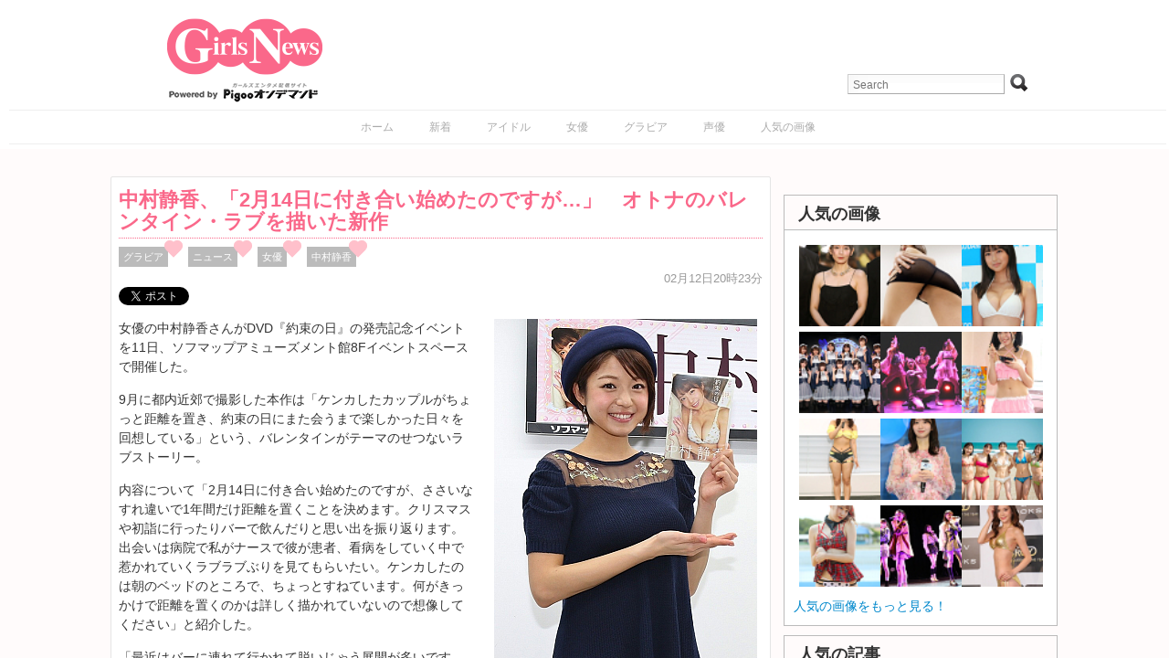

--- FILE ---
content_type: text/html; charset=utf-8
request_url: https://accounts.google.com/o/oauth2/postmessageRelay?parent=https%3A%2F%2Fwww.girlsnews.tv&jsh=m%3B%2F_%2Fscs%2Fabc-static%2F_%2Fjs%2Fk%3Dgapi.lb.en.2kN9-TZiXrM.O%2Fd%3D1%2Frs%3DAHpOoo_B4hu0FeWRuWHfxnZ3V0WubwN7Qw%2Fm%3D__features__
body_size: 157
content:
<!DOCTYPE html><html><head><title></title><meta http-equiv="content-type" content="text/html; charset=utf-8"><meta http-equiv="X-UA-Compatible" content="IE=edge"><meta name="viewport" content="width=device-width, initial-scale=1, minimum-scale=1, maximum-scale=1, user-scalable=0"><script src='https://ssl.gstatic.com/accounts/o/2580342461-postmessagerelay.js' nonce="lyBdy2d__OSJ5Jsuntctsg"></script></head><body><script type="text/javascript" src="https://apis.google.com/js/rpc:shindig_random.js?onload=init" nonce="lyBdy2d__OSJ5Jsuntctsg"></script></body></html>

--- FILE ---
content_type: text/html; charset=utf-8
request_url: https://www.google.com/recaptcha/api2/aframe
body_size: 269
content:
<!DOCTYPE HTML><html><head><meta http-equiv="content-type" content="text/html; charset=UTF-8"></head><body><script nonce="nBvyKM5M4IlY8x-8jV3RAw">/** Anti-fraud and anti-abuse applications only. See google.com/recaptcha */ try{var clients={'sodar':'https://pagead2.googlesyndication.com/pagead/sodar?'};window.addEventListener("message",function(a){try{if(a.source===window.parent){var b=JSON.parse(a.data);var c=clients[b['id']];if(c){var d=document.createElement('img');d.src=c+b['params']+'&rc='+(localStorage.getItem("rc::a")?sessionStorage.getItem("rc::b"):"");window.document.body.appendChild(d);sessionStorage.setItem("rc::e",parseInt(sessionStorage.getItem("rc::e")||0)+1);localStorage.setItem("rc::h",'1769207713063');}}}catch(b){}});window.parent.postMessage("_grecaptcha_ready", "*");}catch(b){}</script></body></html>

--- FILE ---
content_type: text/javascript;charset=UTF-8
request_url: https://s-rtb.send.microad.jp/ad?spot=4ffc4944c4f9fd66a839ec7cd01afe57&cb=microadCompass.AdRequestor.callback&url=https%3A%2F%2Fwww.girlsnews.tv%2Factress%2F287099&vo=true&mimes=%5B100%2C300%2C301%2C302%5D&cbt=c21d7372f0c0c8019becff46dc&pa=false&ar=false&ver=%5B%22compass.js.v1.20.1%22%5D
body_size: 160
content:
microadCompass.AdRequestor.callback({"spot":"4ffc4944c4f9fd66a839ec7cd01afe57","sequence":"2","impression_id":"5275010185378027312"})

--- FILE ---
content_type: text/javascript;charset=UTF-8
request_url: https://s-rtb.send.microad.jp/ad?spot=bbc9139edfec7d4130cd1e7b0c621ecf&cb=microadCompass.AdRequestor.callback&url=https%3A%2F%2Fwww.girlsnews.tv%2Factress%2F287099&vo=true&mimes=%5B100%2C300%2C301%2C302%5D&cbt=227e3861a999fc019becff46ed&pa=false&ar=false&ver=%5B%22compass.js.v1.20.1%22%5D
body_size: 161
content:
microadCompass.AdRequestor.callback({"spot":"bbc9139edfec7d4130cd1e7b0c621ecf","sequence":"2","impression_id":"5271510185378027312"})

--- FILE ---
content_type: text/javascript;charset=UTF-8
request_url: https://s-rtb.send.microad.jp/ad?spot=710bcce4980db36fc58960224ba38f14&cb=microadCompass.AdRequestor.callback&url=https%3A%2F%2Fwww.girlsnews.tv%2Factress%2F287099&vo=true&mimes=%5B100%2C300%2C301%2C302%5D&cbt=8df3b010baa988019becff46ef&pa=false&ar=false&ver=%5B%22compass.js.v1.20.1%22%5D
body_size: 160
content:
microadCompass.AdRequestor.callback({"spot":"710bcce4980db36fc58960224ba38f14","sequence":"2","impression_id":"5275810185378027312"})

--- FILE ---
content_type: text/javascript; charset=UTF-8
request_url: https://click.speee-ad.jp/v1/recwid?url=https%3A%2F%2Fwww.girlsnews.tv%2Factress%2F287099&ft=1&placement_id=2915&placement_code=2-girlsnews_sp&v=4.3.0&device=1&os=2&ref=&cb_name=uzWidgetCallback1&sess_id=88f0e425-346b-76c8-8a2f-9568e16d1ae1&ext=&cb=1769207710870
body_size: 117
content:
uzWidgetCallback1({"uuid":"4d5bab33-7e8d-48b3-93bd-540ef302d060","opt_out":false})


--- FILE ---
content_type: text/javascript;charset=UTF-8
request_url: https://s-rtb.send.microad.jp/ad?spot=e83114d3df84d74de8d7ba787bc3027e&cb=microadCompass.AdRequestor.callback&url=https%3A%2F%2Fwww.girlsnews.tv%2Factress%2F287099&vo=true&mimes=%5B100%2C300%2C301%2C302%5D&cbt=9e35a82ddec648019becff4718&pa=false&ar=false&ver=%5B%22compass.js.v1.20.1%22%5D
body_size: 160
content:
microadCompass.AdRequestor.callback({"spot":"e83114d3df84d74de8d7ba787bc3027e","sequence":"2","impression_id":"5274910185378027312"})

--- FILE ---
content_type: text/javascript; charset=UTF-8
request_url: https://click.speee-ad.jp/v1/recwid?url=https%3A%2F%2Fwww.girlsnews.tv%2Factress%2F287099&ft=1&placement_id=2913&placement_code=3-girlsnews_pc&v=4.3.0&device=1&os=2&ref=&cb_name=uzWidgetCallback3&sess_id=ef0835ca-4162-015a-f312-51d38b4eea17&ext=&cb=1769207711052
body_size: 117
content:
uzWidgetCallback3({"uuid":"4d5bab33-7e8d-48b3-93bd-540ef302d060","opt_out":false})


--- FILE ---
content_type: text/javascript; charset=UTF-8
request_url: https://click.speee-ad.jp/v1/recwid?url=https%3A%2F%2Fwww.girlsnews.tv%2Factress%2F287099&ft=1&placement_id=2912&placement_code=2-girlsnews_pc&v=4.3.0&device=1&os=2&ref=&cb_name=uzWidgetCallback0&sess_id=d613b558-e3e4-5844-0c96-3b20242d7329&ext=&cb=1769207710331
body_size: 116
content:
uzWidgetCallback0({"uuid":"742f2efb-1351-4d06-a6b1-eed257c46eef","opt_out":false})


--- FILE ---
content_type: text/javascript;charset=UTF-8
request_url: https://s-rtb.send.microad.jp/ad?spot=743b58c7e48b81353aac4de4b3c62af2&cb=microadCompass.AdRequestor.callback&url=https%3A%2F%2Fwww.girlsnews.tv%2Factress%2F287099&vo=true&mimes=%5B100%2C300%2C301%2C302%5D&cbt=7cd912fd48def8019becff4716&pa=false&ar=false&ver=%5B%22compass.js.v1.20.1%22%5D
body_size: 160
content:
microadCompass.AdRequestor.callback({"spot":"743b58c7e48b81353aac4de4b3c62af2","sequence":"2","impression_id":"5277010185378027312"})

--- FILE ---
content_type: text/javascript; charset=UTF-8
request_url: https://click.speee-ad.jp/v1/recwid?url=https%3A%2F%2Fwww.girlsnews.tv%2Factress%2F287099&ft=1&placement_id=2916&placement_code=3-girlsnews_sp&v=4.3.0&device=1&os=2&ref=&cb_name=uzWidgetCallback2&sess_id=823a6489-e654-c4a7-0d17-e79f2089eacd&ext=&cb=1769207710970
body_size: 117
content:
uzWidgetCallback2({"uuid":"4d5bab33-7e8d-48b3-93bd-540ef302d060","opt_out":false})
